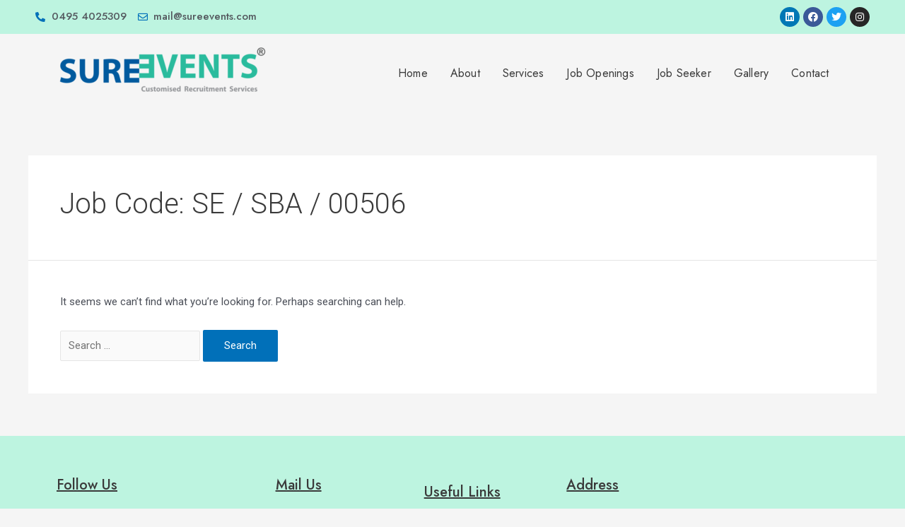

--- FILE ---
content_type: text/css
request_url: https://sureevents.com/wp-content/uploads/elementor/css/post-945.css?ver=1707712468
body_size: 1046
content:
.elementor-945 .elementor-element.elementor-element-810ac73:not(.elementor-motion-effects-element-type-background), .elementor-945 .elementor-element.elementor-element-810ac73 > .elementor-motion-effects-container > .elementor-motion-effects-layer{background-color:var( --e-global-color-152774b );}.elementor-945 .elementor-element.elementor-element-810ac73{transition:background 0.3s, border 0.3s, border-radius 0.3s, box-shadow 0.3s;padding:0px 40px 0px 40px;}.elementor-945 .elementor-element.elementor-element-810ac73 > .elementor-background-overlay{transition:background 0.3s, border-radius 0.3s, opacity 0.3s;}.elementor-945 .elementor-element.elementor-element-8fb2430 .elementor-icon-list-icon i{color:var( --e-global-color-astglobalcolor0 );transition:color 0.3s;}.elementor-945 .elementor-element.elementor-element-8fb2430 .elementor-icon-list-icon svg{fill:var( --e-global-color-astglobalcolor0 );transition:fill 0.3s;}.elementor-945 .elementor-element.elementor-element-8fb2430{--e-icon-list-icon-size:14px;--icon-vertical-offset:0px;width:auto;max-width:auto;}.elementor-945 .elementor-element.elementor-element-8fb2430 .elementor-icon-list-icon{padding-right:0px;}.elementor-945 .elementor-element.elementor-element-8fb2430 .elementor-icon-list-item > .elementor-icon-list-text, .elementor-945 .elementor-element.elementor-element-8fb2430 .elementor-icon-list-item > a{font-family:"Jost", Sans-serif;font-weight:500;}.elementor-945 .elementor-element.elementor-element-8fb2430 .elementor-icon-list-text{color:var( --e-global-color-secondary );transition:color 0.3s;}.elementor-945 .elementor-element.elementor-element-bdbea40{--grid-template-columns:repeat(0, auto);--icon-size:14px;--grid-column-gap:5px;--grid-row-gap:0px;}.elementor-945 .elementor-element.elementor-element-bdbea40 .elementor-widget-container{text-align:right;}.elementor-945 .elementor-element.elementor-element-bdbea40 .elementor-icon{border-radius:50px 50px 50px 50px;}.elementor-945 .elementor-element.elementor-element-7620921{text-align:left;}.elementor-945 .elementor-element.elementor-element-7620921 > .elementor-widget-container{margin:0px 0px 0px 0px;padding:0px 0px 10px 0px;}.elementor-945 .elementor-element.elementor-element-ca01a89 .hfe-nav-menu__toggle{margin:0 auto;}.elementor-945 .elementor-element.elementor-element-ca01a89 .menu-item a.hfe-menu-item{padding-left:16px;padding-right:16px;}.elementor-945 .elementor-element.elementor-element-ca01a89 .menu-item a.hfe-sub-menu-item{padding-left:calc( 16px + 20px );padding-right:16px;}.elementor-945 .elementor-element.elementor-element-ca01a89 .hfe-nav-menu__layout-vertical .menu-item ul ul a.hfe-sub-menu-item{padding-left:calc( 16px + 40px );padding-right:16px;}.elementor-945 .elementor-element.elementor-element-ca01a89 .hfe-nav-menu__layout-vertical .menu-item ul ul ul a.hfe-sub-menu-item{padding-left:calc( 16px + 60px );padding-right:16px;}.elementor-945 .elementor-element.elementor-element-ca01a89 .hfe-nav-menu__layout-vertical .menu-item ul ul ul ul a.hfe-sub-menu-item{padding-left:calc( 16px + 80px );padding-right:16px;}.elementor-945 .elementor-element.elementor-element-ca01a89 .menu-item a.hfe-menu-item, .elementor-945 .elementor-element.elementor-element-ca01a89 .menu-item a.hfe-sub-menu-item{padding-top:38px;padding-bottom:38px;}.elementor-945 .elementor-element.elementor-element-ca01a89 a.hfe-menu-item, .elementor-945 .elementor-element.elementor-element-ca01a89 a.hfe-sub-menu-item{font-family:"Jost", Sans-serif;font-size:16px;font-weight:400;letter-spacing:0.2px;}.elementor-945 .elementor-element.elementor-element-ca01a89 .menu-item a.hfe-menu-item, .elementor-945 .elementor-element.elementor-element-ca01a89 .sub-menu a.hfe-sub-menu-item{color:var( --e-global-color-astglobalcolor2 );}.elementor-945 .elementor-element.elementor-element-ca01a89 .menu-item a.hfe-menu-item:hover,
								.elementor-945 .elementor-element.elementor-element-ca01a89 .sub-menu a.hfe-sub-menu-item:hover,
								.elementor-945 .elementor-element.elementor-element-ca01a89 .menu-item.current-menu-item a.hfe-menu-item,
								.elementor-945 .elementor-element.elementor-element-ca01a89 .menu-item a.hfe-menu-item.highlighted,
								.elementor-945 .elementor-element.elementor-element-ca01a89 .menu-item a.hfe-menu-item:focus{color:var( --e-global-color-29f2ab8 );}.elementor-945 .elementor-element.elementor-element-ca01a89 .menu-item.current-menu-item a.hfe-menu-item,
								.elementor-945 .elementor-element.elementor-element-ca01a89 .menu-item.current-menu-ancestor a.hfe-menu-item{color:var( --e-global-color-29f2ab8 );}.elementor-945 .elementor-element.elementor-element-ca01a89 .sub-menu a.hfe-sub-menu-item,
								.elementor-945 .elementor-element.elementor-element-ca01a89 .elementor-menu-toggle,
								.elementor-945 .elementor-element.elementor-element-ca01a89 nav.hfe-dropdown li a.hfe-menu-item,
								.elementor-945 .elementor-element.elementor-element-ca01a89 nav.hfe-dropdown li a.hfe-sub-menu-item,
								.elementor-945 .elementor-element.elementor-element-ca01a89 nav.hfe-dropdown-expandible li a.hfe-menu-item,
								.elementor-945 .elementor-element.elementor-element-ca01a89 nav.hfe-dropdown-expandible li a.hfe-sub-menu-item{color:var( --e-global-color-29f2ab8 );}.elementor-945 .elementor-element.elementor-element-ca01a89 .sub-menu,
								.elementor-945 .elementor-element.elementor-element-ca01a89 nav.hfe-dropdown,
								.elementor-945 .elementor-element.elementor-element-ca01a89 nav.hfe-dropdown-expandible,
								.elementor-945 .elementor-element.elementor-element-ca01a89 nav.hfe-dropdown .menu-item a.hfe-menu-item,
								.elementor-945 .elementor-element.elementor-element-ca01a89 nav.hfe-dropdown .menu-item a.hfe-sub-menu-item{background-color:var( --e-global-color-astglobalcolor5 );}.elementor-945 .elementor-element.elementor-element-ca01a89 ul.sub-menu{width:220px;}.elementor-945 .elementor-element.elementor-element-ca01a89 .sub-menu a.hfe-sub-menu-item,
						 .elementor-945 .elementor-element.elementor-element-ca01a89 nav.hfe-dropdown li a.hfe-menu-item,
						 .elementor-945 .elementor-element.elementor-element-ca01a89 nav.hfe-dropdown li a.hfe-sub-menu-item,
						 .elementor-945 .elementor-element.elementor-element-ca01a89 nav.hfe-dropdown-expandible li a.hfe-menu-item,
						 .elementor-945 .elementor-element.elementor-element-ca01a89 nav.hfe-dropdown-expandible li a.hfe-sub-menu-item{padding-top:15px;padding-bottom:15px;}.elementor-945 .elementor-element.elementor-element-ca01a89 .sub-menu li.menu-item:not(:last-child),
						.elementor-945 .elementor-element.elementor-element-ca01a89 nav.hfe-dropdown li.menu-item:not(:last-child),
						.elementor-945 .elementor-element.elementor-element-ca01a89 nav.hfe-dropdown-expandible li.menu-item:not(:last-child){border-bottom-style:solid;border-bottom-color:#c4c4c4;border-bottom-width:1px;}.elementor-945 .elementor-element.elementor-element-ca01a89 div.hfe-nav-menu-icon{color:var( --e-global-color-29f2ab8 );}.elementor-945 .elementor-element.elementor-element-ca01a89 div.hfe-nav-menu-icon svg{fill:var( --e-global-color-29f2ab8 );}.elementor-945 .elementor-element.elementor-element-ca01a89 > .elementor-widget-container{padding:0px 0px 0px 125px;}@media(min-width:768px){.elementor-945 .elementor-element.elementor-element-b68b4ba{width:30%;}.elementor-945 .elementor-element.elementor-element-de20618{width:70%;}}@media(max-width:767px){.elementor-945 .elementor-element.elementor-element-810ac73{padding:0px 15px 0px 15px;}.elementor-945 .elementor-element.elementor-element-8fb2430 .elementor-icon-list-items:not(.elementor-inline-items) .elementor-icon-list-item:not(:last-child){padding-bottom:calc(50px/2);}.elementor-945 .elementor-element.elementor-element-8fb2430 .elementor-icon-list-items:not(.elementor-inline-items) .elementor-icon-list-item:not(:first-child){margin-top:calc(50px/2);}.elementor-945 .elementor-element.elementor-element-8fb2430 .elementor-icon-list-items.elementor-inline-items .elementor-icon-list-item{margin-right:calc(50px/2);margin-left:calc(50px/2);}.elementor-945 .elementor-element.elementor-element-8fb2430 .elementor-icon-list-items.elementor-inline-items{margin-right:calc(-50px/2);margin-left:calc(-50px/2);}body.rtl .elementor-945 .elementor-element.elementor-element-8fb2430 .elementor-icon-list-items.elementor-inline-items .elementor-icon-list-item:after{left:calc(-50px/2);}body:not(.rtl) .elementor-945 .elementor-element.elementor-element-8fb2430 .elementor-icon-list-items.elementor-inline-items .elementor-icon-list-item:after{right:calc(-50px/2);}.elementor-945 .elementor-element.elementor-element-8fb2430{--e-icon-list-icon-size:12px;width:100%;max-width:100%;}.elementor-945 .elementor-element.elementor-element-8fb2430 > .elementor-widget-container{margin:0px 0px 0px 5px;padding:0px 0px 0px 0px;}.elementor-945 .elementor-element.elementor-element-bdbea40{--icon-size:10px;}.elementor-945 .elementor-element.elementor-element-bdbea40 > .elementor-widget-container{padding:0px 10px 0px 0px;}.elementor-945 .elementor-element.elementor-element-b68b4ba{width:80%;}.elementor-945 .elementor-element.elementor-element-7620921 img{width:100%;max-width:100%;}.elementor-945 .elementor-element.elementor-element-7620921 > .elementor-widget-container{margin:0px 0px 0px 20px;}.elementor-945 .elementor-element.elementor-element-7620921{width:var( --container-widget-width, 80% );max-width:80%;--container-widget-width:80%;--container-widget-flex-grow:0;align-self:flex-start;}.elementor-945 .elementor-element.elementor-element-de20618{width:20%;}.elementor-bc-flex-widget .elementor-945 .elementor-element.elementor-element-de20618.elementor-column .elementor-widget-wrap{align-items:center;}.elementor-945 .elementor-element.elementor-element-de20618.elementor-column.elementor-element[data-element_type="column"] > .elementor-widget-wrap.elementor-element-populated{align-content:center;align-items:center;}.elementor-945 .elementor-element.elementor-element-de20618.elementor-column > .elementor-widget-wrap{justify-content:flex-start;}.elementor-945 .elementor-element.elementor-element-ca01a89 > .elementor-widget-container{padding:12px 15px 0px 0px;}.elementor-945 .elementor-element.elementor-element-ca01a89{width:auto;max-width:auto;align-self:flex-end;}}

--- FILE ---
content_type: text/css
request_url: https://sureevents.com/wp-content/uploads/elementor/css/post-333.css?ver=1707712468
body_size: 537
content:
.elementor-333 .elementor-element.elementor-element-bda4ae0:not(.elementor-motion-effects-element-type-background), .elementor-333 .elementor-element.elementor-element-bda4ae0 > .elementor-motion-effects-container > .elementor-motion-effects-layer{background-color:var( --e-global-color-152774b );}.elementor-333 .elementor-element.elementor-element-bda4ae0{transition:background 0.3s, border 0.3s, border-radius 0.3s, box-shadow 0.3s;margin-top:0px;margin-bottom:0px;padding:50px 0px 30px 0px;}.elementor-333 .elementor-element.elementor-element-bda4ae0 > .elementor-background-overlay{transition:background 0.3s, border-radius 0.3s, opacity 0.3s;}.elementor-333 .elementor-element.elementor-element-8b03574 .elementor-heading-title{font-family:"Jost", Sans-serif;font-weight:500;text-decoration:underline;}.elementor-333 .elementor-element.elementor-element-e419e9c{--grid-template-columns:repeat(0, auto);--icon-size:15px;--grid-column-gap:5px;--grid-row-gap:0px;}.elementor-333 .elementor-element.elementor-element-e419e9c .elementor-widget-container{text-align:left;}.elementor-333 .elementor-element.elementor-element-e419e9c > .elementor-widget-container{margin:25px 0px 0px 0px;}.elementor-bc-flex-widget .elementor-333 .elementor-element.elementor-element-f1c10f1.elementor-column .elementor-widget-wrap{align-items:flex-start;}.elementor-333 .elementor-element.elementor-element-f1c10f1.elementor-column.elementor-element[data-element_type="column"] > .elementor-widget-wrap.elementor-element-populated{align-content:flex-start;align-items:flex-start;}.elementor-333 .elementor-element.elementor-element-4957626 .elementor-heading-title{font-family:"Jost", Sans-serif;font-weight:500;text-decoration:underline;}.elementor-333 .elementor-element.elementor-element-6185618 .elementor-icon-list-icon i{transition:color 0.3s;}.elementor-333 .elementor-element.elementor-element-6185618 .elementor-icon-list-icon svg{transition:fill 0.3s;}.elementor-333 .elementor-element.elementor-element-6185618{--e-icon-list-icon-size:14px;--icon-vertical-offset:0px;}.elementor-333 .elementor-element.elementor-element-6185618 .elementor-icon-list-item > .elementor-icon-list-text, .elementor-333 .elementor-element.elementor-element-6185618 .elementor-icon-list-item > a{font-weight:600;}.elementor-333 .elementor-element.elementor-element-6185618 .elementor-icon-list-text{color:#444444;transition:color 0.3s;}.elementor-333 .elementor-element.elementor-element-6185618 .elementor-icon-list-item:hover .elementor-icon-list-text{color:#021E65;}.elementor-333 .elementor-element.elementor-element-6185618 > .elementor-widget-container{padding:20px 0px 0px 0px;}.elementor-bc-flex-widget .elementor-333 .elementor-element.elementor-element-d71ace7.elementor-column .elementor-widget-wrap{align-items:center;}.elementor-333 .elementor-element.elementor-element-d71ace7.elementor-column.elementor-element[data-element_type="column"] > .elementor-widget-wrap.elementor-element-populated{align-content:center;align-items:center;}.elementor-333 .elementor-element.elementor-element-d7c33ba .elementor-heading-title{font-family:"Jost", Sans-serif;font-weight:500;text-decoration:underline;}.elementor-333 .elementor-element.elementor-element-483050c{text-align:left;color:var( --e-global-color-astglobalcolor7 );font-family:"Jost", Sans-serif;}.elementor-333 .elementor-element.elementor-element-cace632 .elementor-heading-title{font-family:"Jost", Sans-serif;font-weight:500;text-decoration:underline;}.elementor-333 .elementor-element.elementor-element-20fd0f5{text-align:left;}.elementor-333 .elementor-element.elementor-element-159a89f .hfe-copyright-wrapper{text-align:center;}@media(max-width:767px){.elementor-333 .elementor-element.elementor-element-e419e9c .elementor-widget-container{text-align:left;}}@media(min-width:768px){.elementor-333 .elementor-element.elementor-element-1c0fe53{width:27.156%;}.elementor-333 .elementor-element.elementor-element-f1c10f1{width:18.428%;}.elementor-333 .elementor-element.elementor-element-d71ace7{width:17.688%;}.elementor-333 .elementor-element.elementor-element-6127bd9{width:36.634%;}}